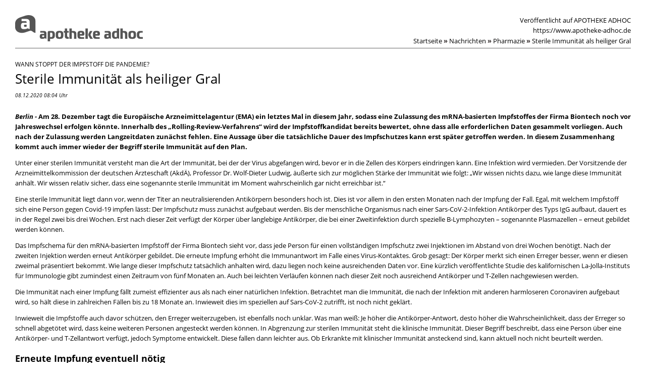

--- FILE ---
content_type: text/html; charset=utf-8
request_url: https://www.apotheke-adhoc.de/nachrichten/detail/pharmazie/sterile-immunitaet-als-heiliger-gral-wann-stoppt-der-impfstoff-die-pandemie/print.html
body_size: 5454
content:
<!DOCTYPE html>
<html lang="de">
<head>

<meta charset="utf-8">
<!-- 
	ELPATO Medien GmbH
			<http://www.el-pato.de>

	This website is powered by TYPO3 - inspiring people to share!
	TYPO3 is a free open source Content Management Framework initially created by Kasper Skaarhoj and licensed under GNU/GPL.
	TYPO3 is copyright 1998-2025 of Kasper Skaarhoj. Extensions are copyright of their respective owners.
	Information and contribution at https://typo3.org/
-->


<link rel="icon" href="/_assets/99153cca348f6951bfd01c5df621d1e8/Favicons/favicon.ico" type="image/vnd.microsoft.icon">
<title>Sterile Immunität als heiliger Gral | APOTHEKE ADHOC</title>
<meta name="generator" content="TYPO3 CMS">
<meta name="robots" content="noindex,nofollow">
<meta property="og:title" content="Sterile Immunität als heiliger Gral">
<meta name="twitter:card" content="summary">


<link rel="stylesheet" href="https://fonts.googleapis.com/css?family=Open+Sans:400,400italic,700,700italic" media="screen">
<link rel="stylesheet" href="/_assets/99153cca348f6951bfd01c5df621d1e8/Frontend/Css/print-news.css?1765382213" media="all">






<link rel="canonical" href="https://www.apotheke-adhoc.de/nachrichten/detail/pharmazie/sterile-immunitaet-als-heiliger-gral-wann-stoppt-der-impfstoff-die-pandemie/" /> 
<!-- This site is optimized with the Yoast SEO for TYPO3 plugin - https://yoast.com/typo3-extensions-seo/ -->
<script type="application/ld+json">[{"@context":"https:\/\/www.schema.org","@type":"BreadcrumbList","itemListElement":[{"@type":"ListItem","position":1,"item":{"@id":"https:\/\/www.apotheke-adhoc.de\/","name":"Startseite"}},{"@type":"ListItem","position":2,"item":{"@id":"https:\/\/www.apotheke-adhoc.de\/nachrichten\/","name":"Nachrichten"}},{"@type":"ListItem","position":3,"item":{"@id":"https:\/\/www.apotheke-adhoc.de\/nachrichten\/detail\/","name":"Detail"}}]}]</script>
</head>
<body id="print">

    <div id="header">
        <h1>
            <svg xmlns="http://www.w3.org/2000/svg" width="252.682" height="52.426" viewBox="0 0 252.682 52.426"><path d="M87.863,31.5c-5.779,0-7.588,1.653-7.588,8.031s1.808,8.031,7.588,8.031,7.588-1.63,7.588-8.031S93.642,31.5,87.863,31.5Zm0,12.656c-2.519,0-2.847-1.514-2.847-4.629s.331-4.629,2.847-4.629,2.843,1.511,2.843,4.629-.324,4.629-2.843,4.629Zm15.082-12.477h3.2v3.409h-3.2v5.392c0,2.37.331,3.5,2.847,3.5h.354v3.405h-2.281c-3.409,0-5.541-1.362-5.541-5.214V35.085H96.247V31.677h2.076V26.638h4.629Zm-30.462,0H67.474A2.674,2.674,0,0,0,64.5,34.652v17.78h4.629V47.381h3.349c5.039,0,6.2-3.111,6.2-7.852S77.522,31.677,72.483,31.677Zm-1.246,12.3h-2.1V36.209c0-.83.331-1.124,1.184-1.124h.86c2.609,0,2.757,2.013,2.757,4.443C73.934,41.754,73.786,43.975,71.237,43.975ZM19.46,19.077h3.352v2.942c0,.955-.384,1.451-1.322,1.451H19.42c-1.488,0-1.947-.879-1.947-2.179C17.473,19.877,18.045,19.077,19.46,19.077Zm37.69,12.6H49.777v3.405h5.637c1.273,0,1.984.6,1.984,1.838v.661h-4.83c-2.813,0-3.881,1.927-3.881,4.89,0,3.26,1.068,4.919,3.881,4.919h1.918c3.071,0,3.547-1.144,4.506-1.144.893,0,1.547,1.144,3.035,1.144V36.656c0-2.962-1.752-4.979-4.863-4.979ZM57.384,42.8c0,.741-.294,1.124-1.035,1.124H54.921c-1.157,0-1.511-.681-1.511-1.689,0-1.094.443-1.719,1.541-1.719h2.433ZM19.3,1.346c-4.748,1.6-8.6,2.9-8.6,2.9C3.323,6.795,0,11.308,0,16.769v7.673c0,7.237,7.968,14.12,20.828,9.793,4.751-1.594-1.134.38,8.6-2.9,3.842-1.293,6.258,4.149,10.692,4.149V11.142C40.12,3.905,32.152-2.971,19.3,1.346Zm9.465,26.588c-1.918,0-2.761-1.475-3.914-1.475-1.236-.007-2.037,1.475-6,1.475h-2.48c-3.637,0-5.005-2.139-5.005-6.341,0-3.822,1.375-6.3,5.005-6.3h6.447v-.84c0-1.607-.916-2.37-2.562-2.37H12.771V7.684h9.71c4.024,0,6.282,2.6,6.282,6.42Zm92.383,9.4V47.381h-4.629V38.49c0-2.37-.889-3.435-3.26-3.435h-1.243V47.381h-4.629V26.638h4.629v5.039h2.814c3.706,0,6.315,1.66,6.315,5.66Zm15.912.473c0-5.482-2.076-6.311-6.817-6.311-5.779,0-6.963,1.451-6.963,7.971,0,5.779,1.243,7.912,5.984,7.912h7.273V44.032H131.1c-2.37,0-3.141-1.065-3.141-2.975h6.639c1.927-.017,2.46-1.468,2.46-3.247Zm-5.571.03h-3.541c0-2.314.5-2.975,2.281-2.975,1.322,0,2.1.473,2.1,2.073.01.37-.02.9-.846.9ZM231.662,31.5c-5.779,0-7.584,1.653-7.584,8.031s1.805,8.031,7.584,8.031,7.6-1.63,7.6-8.031-1.815-8.031-7.594-8.031Zm0,12.656c-2.519,0-2.843-1.514-2.843-4.629s.331-4.629,2.843-4.629,2.847,1.511,2.847,4.629-.317,4.629-2.837,4.629ZM201.18,31.677H197.8c-5.039,0-6.163,3.111-6.163,7.852s1.124,7.852,6.163,7.852h.46c3.071,0,3.551-1.144,4.506-1.144.569,0,1.038.46,1.686.8a2.834,2.834,0,0,0,1.349.347V26.638h-4.629Zm0,11.112c0,.889-.3,1.187-1.187,1.187h-.856c-2.609,0-2.757-2.017-2.757-4.447,0-2.251.149-4.443,2.7-4.443h2.1Zm51.5,1.187v3.405h-5.217c-5.333,0-6.612-3.111-6.612-7.852s1.276-7.852,6.612-7.852h4.86v3.409h-3.081c-3.022,0-3.637,1.779-3.637,4.443s.622,4.447,3.637,4.447Zm-30.641-6.639V47.381h-4.629V38.49c0-2.37-.889-3.435-3.26-3.435h-1.24V47.381h-4.629V26.638h4.629v5.039h2.817C219.433,31.677,222.041,33.336,222.041,37.337ZM139.1,26.638h4.629V47.381H139.1Zm10.639,14.031,4.06,6.725h-5.29l-3.114-5.541a4.933,4.933,0,0,1-.711-2.579,5.075,5.075,0,0,1,.711-2.519l2.549-5.065h5.068l-3.438,6.163a2.708,2.708,0,0,0-.331,1.276,3.379,3.379,0,0,0,.5,1.541Zm35-8.993h-7.383v3.405h5.62c1.273,0,1.984.6,1.984,1.838v.661h-4.817c-2.817,0-3.885,1.927-3.885,4.89,0,3.26,1.068,4.919,3.885,4.919h1.914c3.071,0,3.551-1.144,4.506-1.144.9,0,1.551,1.144,3.035,1.144V36.656C189.592,33.693,187.846,31.677,184.732,31.677ZM184.97,42.8c0,.741-.3,1.124-1.038,1.124H182.5c-1.157,0-1.514-.681-1.514-1.689,0-1.094.446-1.719,1.544-1.719h2.433Zm-17.215-4.986c0-5.482-2.076-6.311-6.817-6.311-5.779,0-6.966,1.451-6.966,7.971,0,5.779,1.246,7.912,5.987,7.912h7.273V44.032h-5.422c-2.37,0-3.141-1.065-3.141-2.975h6.635c1.914-.017,2.45-1.468,2.45-3.247Zm-5.574.03h-3.524c0-2.314.5-2.975,2.281-2.975,1.322,0,2.1.473,2.1,2.073C163.041,37.307,163.011,37.839,162.181,37.839Z" transform="translate(0 -0.006)" fill="#555555"/></svg>
        </h1>
        <div id="release-info">
            <span>Veröffentlicht auf APOTHEKE ADHOC</span><a href="">https://www.apotheke-adhoc.de</a>
            


    <nav>
    <ul class="nav navigation_breadcrumb d-none d-lg-block">
        
            
                    <li class="first">
                        <a class="more" title="Startseite" itemprop="item" href="/nachrichten/">
                            <span>Startseite<meta itemprop="position" content="1"/></span><strong>»</strong>
                        </a>
                    </li>
                
        
        
            
                    
                            
                                
                                        <li class="active">
                                            <a class="more" title="Nachrichten" itemprop="item" href="/nachrichten/">
                                                <span>Nachrichten<meta itemprop="position" content="2"/></span><strong>»</strong>
                                            </a>
                                        </li>
                                        <li><a href="/nachrichten/pharmazie/" class="more">Pharmazie<strong>»</strong></a></li><li class="active last">Sterile Immunität als heiliger Gral</li>
                                    
                            
                        
                
        
        
    </ul>
    </nav>

        </div>
        <div id="main-nav">
            



            


        </div>
        


        
                
            
    
    </div>
    <div id="content">
        
                <div id="intro" class="less-margin">
                    
                </div>
                <div class="__col-1">
                    <!--TYPO3SEARCH_begin-->
                    

<div class="tx-apo-news" id="">
	
	
		<div id="intro" class="intro detail-intro">
			<div id="news_dsc-61024" data-news-uid="61024"  class="kicker">
				Wann stoppt der Impfstoff die Pandemie?
			</div>
			<h1>
				Sterile Immunität als heiliger Gral
				<em class="meta">
					
					08.12.2020 08:04 Uhr
					
				</em>
			</h1>
		</div>
		<div id="detail-body">
			
				
				
			

            <div class="leadtext">
                <em class="location">Berlin -&nbsp;</em>
                
                    <p>Am 28. Dezember tagt die Europäische Arzneimittelagentur (EMA) ein letztes Mal in diesem Jahr, sodass eine Zulassung des mRNA-basierten Impfstoffes der Firma Biontech noch vor Jahreswechsel erfolgen könnte. Innerhalb des „Rolling-Review-Verfahrens“ wird der Impfstoffkandidat bereits bewertet, ohne dass alle erforderlichen Daten gesammelt vorliegen. Auch nach der Zulassung werden Langzeitdaten zunächst fehlen. Eine Aussage über die tatsächliche Dauer des Impfschutzes kann erst später getroffen werden. In diesem Zusammenhang kommt auch immer wieder der Begriff sterile Immunität auf den Plan.</p>
                
            </div>
			
				
						

	
		
			
				<p>Unter einer sterilen Immunität versteht man die Art der Immunität, bei der der Virus abgefangen wird, bevor er in die Zellen des Körpers eindringen kann. Eine Infektion wird vermieden. Der Vorsitzende der Arzneimittelkommission der deutschen Ärzteschaft (AkdÄ), Professor Dr. Wolf-Dieter Ludwig, äußerte sich zur möglichen Stärke der Immunität wie folgt: „Wir wissen nichts dazu, wie lange diese Immunität anhält. Wir wissen relativ sicher, dass eine sogenannte sterile Immunität im Moment wahrscheinlich gar nicht erreichbar ist.“</p>
<p>Eine sterile Immunität liegt dann vor, wenn der Titer an neutralisierenden Antikörpern besonders hoch ist. Dies ist vor allem in den ersten Monaten nach der Impfung der Fall. Egal, mit welchem Impfstoff sich eine Person gegen Covid-19 impfen lässt: Der Impfschutz muss zunächst aufgebaut werden. Bis der menschliche Organismus nach einer Sars-CoV-2-Infektion Antikörper des Typs IgG aufbaut, dauert es in der Regel zwei bis drei Wochen. Erst nach dieser Zeit verfügt der Körper über langlebige Antikörper, die bei einer Zweitinfektion durch spezielle B-Lymphozyten – sogenannte Plasmazellen – erneut gebildet werden können.</p>
<p>Das Impfschema für den mRNA-basierten Impfstoff der Firma Biontech sieht vor, dass jede Person für einen vollständigen Impfschutz zwei Injektionen im Abstand von drei Wochen benötigt. Nach der zweiten Injektion werden erneut Antikörper gebildet. Die erneute Impfung erhöht die Immunantwort im Falle eines Virus-Kontaktes. Grob gesagt: Der Körper merkt sich einen Erreger besser, wenn er diesen zweimal präsentiert bekommt. Wie lange dieser Impfschutz tatsächlich anhalten wird, dazu liegen noch keine ausreichenden Daten vor. Eine kürzlich veröffentlichte Studie des kalifornischen La-Jolla-Instituts für Immunologie gibt zumindest einen Zeitraum von fünf Monaten an. Auch bei leichten Verläufen können nach dieser Zeit noch ausreichend Antikörper und T-Zellen nachgewiesen werden.</p>
<p>Die Immunität nach einer Impfung fällt zumeist effizienter aus als nach einer natürlichen Infektion. Betrachtet man die Immunität, die nach der Infektion mit anderen harmloseren Coronaviren aufgebaut wird, so hält diese in zahlreichen Fällen bis zu 18 Monate an. Inwieweit dies im speziellen auf Sars-CoV-2 zutrifft, ist noch nicht geklärt.</p>
<p>Inwieweit die Impfstoffe auch davor schützen, den Erreger weiterzugeben, ist ebenfalls noch unklar. Was man weiß: Je höher die Antikörper-Antwort, desto höher die Wahrscheinlichkeit, dass der Erreger so schnell abgetötet wird, dass keine weiteren Personen angesteckt werden können. In Abgrenzung zur sterilen Immunität steht die klinische Immunität. Dieser Begriff beschreibt, dass eine Person über eine Antikörper- und T-Zellantwort verfügt, jedoch Symptome entwickelt. Diese fallen dann leichter aus. Ob Erkrankte mit klinischer Immunität ansteckend sind, kann aktuell noch nicht beurteilt werden.</p>
<h3>Erneute Impfung eventuell nötig</h3>
<p>Die Impfstoffe verfügen generell alle über eine unterschiedliche Schutzwirkung. So gab Biontech bekannt, dass der mRNA-basierte Impfstoff einen mehr als 90-prozentigen Schutz vor Covid-19 bietet. Auch der mRNA-Impfstoff von Moderna weist laut Hersteller einen hohen Schutz von 94,5 Prozent auf. Ob und wann nachgeimpft werden muss, ist aktuell noch nicht klar. Es könnte durchaus sein, dass eine sterile Immunität nur durch regelmäßige Wiederholungen erreicht werden kann. Ob diese dann für alle Bürger wichtig ist, muss noch entschieden werden. Wissenschaftler gehen davon aus, dass es genügt, bestimmte Personengruppen priorisiert wiederholt zu impfen, darunter vor allem Ärzte und Pfleger.</p>
<p>&nbsp;</p>
			
		
	


					
			
		</div>
	

    
</div>
                    <!--TYPO3SEARCH_end-->
                </div>
            
    </div>
    <div id="footer">
        <p>Quellen-URL (abgerufen am 11.12.2025 - 03:02):<br />
        https://www.apotheke-adhoc.de/nachrichten/detail/pharmazie/sterile-immunitaet-als-heiliger-gral-wann-stoppt-der-impfstoff-die-pandemie/</p>
        
        <br /><button class="btn btn-primary d-print-none" onclick="javascript: window.print();">Drucken</button>
        <div class="clearer"></div>
    </div>




<script defer src="https://static.cloudflareinsights.com/beacon.min.js/vcd15cbe7772f49c399c6a5babf22c1241717689176015" integrity="sha512-ZpsOmlRQV6y907TI0dKBHq9Md29nnaEIPlkf84rnaERnq6zvWvPUqr2ft8M1aS28oN72PdrCzSjY4U6VaAw1EQ==" data-cf-beacon='{"version":"2024.11.0","token":"9f45e39270c1423b874a8e987b687c01","server_timing":{"name":{"cfCacheStatus":true,"cfEdge":true,"cfExtPri":true,"cfL4":true,"cfOrigin":true,"cfSpeedBrain":true},"location_startswith":null}}' crossorigin="anonymous"></script>
</body>
</html>